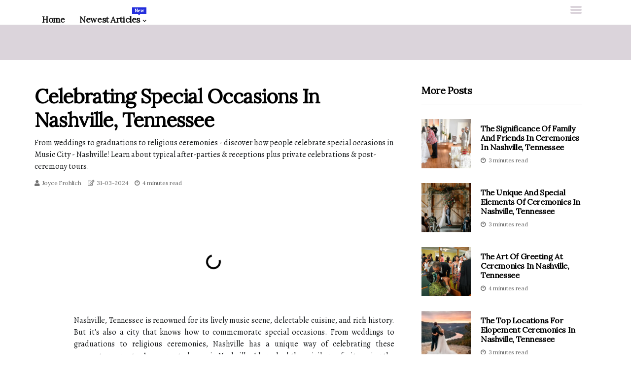

--- FILE ---
content_type: text/html;charset=utf-8
request_url: https://www.nextawardsnashville.com/celebrating-ceremonies-in-nashville-tennessee
body_size: 16898
content:
<!DOCTYPE html><html lang="en-US"><head><meta charset="UTF-8" /><meta http-equiv="X-UA-Compatible" content="IE=edge" /><meta name="viewport" content="width=device-width, initial-scale=1" /><meta name="generator" content="WordPress 5.2.2" /><meta name="robots" content="index,follow,max-snippet:-1, max-image-preview:large, max-video-preview:-1"><title>Celebrating Special Occasions in Nashville, Tennessee</title><meta name="author" content="Joyce Frohlich" /><meta name="description" content="From weddings to graduations to religious ceremonies - discover how people celebrate special occasions in Music City - Nashville! Learn about typical..." /><meta name="keywords" content="nashville tennessee honky-tonk the stage on broadway the stillery ryman auditorium parthenon" /><link rel="canonical" href="https://www.nextawardsnashville.com/celebrating-ceremonies-in-nashville-tennessee" /><meta property="og:locale" content="en_US" /><meta property="og:type" content="website" /><meta property="og:title" content="Celebrating Special Occasions in Nashville, Tennessee" /><meta property="og:description" content="From weddings to graduations to religious ceremonies - discover how people celebrate special occasions in Music City - Nashville! Learn about typical after-parties & receptions plus private celebrations & post-ceremony tours." /><meta property="og:url" content="https://www.nextawardsnashville.com/celebrating-ceremonies-in-nashville-tennessee" /><meta property="og:site_name" content="nextawardsnashville.com"/><meta property="og:image" content="https://www.nextawardsnashville.com/img/7f9d8108ec748f2e243653e17bb4fd87.jpg?13"/><meta name="twitter:card" content="summary_large_image" /><meta name="twitter:description" content="From weddings to graduations to religious ceremonies - discover how people celebrate special occasions in Music City - Nashville! Learn about typical after-parties & receptions plus private celebrations & post-ceremony tours." /><meta name="twitter:title" content="Celebrating Special Occasions in Nashville, Tennessee" /><script type='application/ld+json' class='yoast-schema-graph yoast-schema-graph--main'>{"@context": "https://schema.org","@graph": [{"@type": "WebSite","@id": "https://www.nextawardsnashville.com#website","url": "https://www.nextawardsnashville.com","name": "nextawardsnashville.com","inLanguage": "en","description": "From weddings to graduations to religious ceremonies - discover how people celebrate special occasions in Music City - Nashville! Learn about typical after-parties & receptions plus private celebrations & post-ceremony tours."},{"@type": "ImageObject","@id": "https://www.nextawardsnashville.com/celebrating-ceremonies-in-nashville-tennessee#primaryimage","inLanguage": "en","url": "https://www.nextawardsnashville.com/img/7f9d8108ec748f2e243653e17bb4fd87.jpg?13","width": 1920,"height": 800,"caption": "Celebrating Special Occasions in Nashville, Tennessee"},{"@type": "WebPage","@id": "https://www.nextawardsnashville.com/celebrating-ceremonies-in-nashville-tennessee#webpage","url": "https://www.nextawardsnashville.com/celebrating-ceremonies-in-nashville-tennessee","name": "Celebrating Special Occasions in Nashville, Tennessee","isPartOf": {"@id": "https://www.nextawardsnashville.com#website"},"inLanguage": "en","primaryImageOfPage": {"@id": "https://www.nextawardsnashville.com/celebrating-ceremonies-in-nashville-tennessee#primaryimage"},"datePublished": "2025-09-13T07-57-32.000Z","dateModified": "2025-09-13T07-57-32.000Z","description": "From weddings to graduations to religious ceremonies - discover how people celebrate special occasions in Music City - Nashville! Learn about typical after-parties & receptions plus private celebrations & post-ceremony tours.","potentialAction": [{"@type": "ReadAction","target": ["https://www.nextawardsnashville.com/celebrating-ceremonies-in-nashville-tennessee"]}]}]}</script><link rel="icon" href="https://www.nextawardsnashville.com/img/favicon.png" type="image/x-icon" /><link rel="apple-touch-icon-precomposed" sizes="57x57" href="https://www.nextawardsnashville.com/img/apple-touch-icon-57x57.png" /><link rel="apple-touch-icon-precomposed" sizes="114x114" href="https://www.nextawardsnashville.com/img/apple-touch-icon-114x114.png" /><link rel="apple-touch-icon-precomposed" sizes="72x72" href="https://www.nextawardsnashville.com/img/apple-touch-icon-72x72.png" /><link rel="apple-touch-icon-precomposed" sizes="144x144" href="https://www.nextawardsnashville.com/img/apple-touch-icon-144x144.png" /><link rel="apple-touch-icon-precomposed" sizes="60x60" href="https://www.nextawardsnashville.com/img/apple-touch-icon-60x60.png" /><link rel="apple-touch-icon-precomposed" sizes="120x120" href="https://www.nextawardsnashville.com/img/apple-touch-icon-120x120.png" /><link rel="apple-touch-icon-precomposed" sizes="76x76" href="https://www.nextawardsnashville.com/img/apple-touch-icon-76x76.png" /><link rel="apple-touch-icon-precomposed" sizes="152x152" href="https://www.nextawardsnashville.com/img/apple-touch-icon-152x152.png" /><link rel="icon" type="image/png" href="https://www.nextawardsnashville.com/img/favicon-196x196.png" sizes="196x196" /><link rel="icon" type="image/png" href="https://www.nextawardsnashville.com/img/favicon-96x96.png" sizes="96x96" /><link rel="icon" type="image/png" href="https://www.nextawardsnashville.com/img/favicon-32x32.png" sizes="32x32" /><link rel="icon" type="image/png" href="https://www.nextawardsnashville.com/img/favicon-16x16.png" sizes="16x16" /><link rel="icon" type="image/png" href="https://www.nextawardsnashville.com/img/favicon-128.png" sizes="128x128" /><meta name="application-name" content="&nbsp;"/><meta name="msapplication-TileColor" content="#FFFFFF" /><meta name="msapplication-TileImage" content="mstile-144x144.png" /><meta name="msapplication-square70x70logo" content="mstile-70x70.png" /><meta name="msapplication-square150x150logo" content="mstile-150x150.png" /><meta name="msapplication-wide310x150logo" content="mstile-310x150.png" /><meta name="msapplication-square310x310logo" content="mstile-310x310.png" /><script> WebFontConfig = { google: { families: ['Lora', 'Alegreya'] } }; (function(d) { var wf = d.createElement('script'), s = d.scripts[0]; wf.src = 'https://ajax.googleapis.com/ajax/libs/webfont/1.6.26/webfont.js'; wf.async = true; s.parentNode.insertBefore(wf, s); })(document);</script><style type="text/css">:root{ --main-color:#000000; --font-heading:Lora; --font-body:Alegreya;}.enable_footer_columns_dark { background: #151515; color: #fff; border-top: 1px solid #303030;}</style><link rel="stylesheet" href="https://www.nextawardsnashville.com/css/bootstrap.min.css?ver=3.1.0" type="text/css" media="all" /><link rel="stylesheet" href="https://cdnjs.cloudflare.com/ajax/libs/font-awesome/5.15.4/css/all.min.css" /><link rel="https://api.w.org/" href="https://www.nextawardsnashville.com/wp-json" /><link rel="EditURI" type="application/rsd+xml" title="RSD" href="https://www.nextawardsnashville.com/xmlrpc.php?rsd" /><link rel="wlwmanifest" type="application/wlwmanifest+xml" href="https://www.nextawardsnashville.com/wp-includes/wlwmanifest.xml"/><link rel="shortlink" href="https://www.nextawardsnashville.com"/><style type="text/css">.hxjo_header_magazine_style.two_header_top_style.hxjo_cus_top_share .header_top_bar_wrapper { background: #dbd4db;}h4 {margin-top: 34px;}.home_section3 { background-color: #dbd4db08;}.enable_footer_columns_dark { background: #dbd4db; color: #fff; border-top: 1px solid #dbd4db;}.hxjo_radus_e {border-radius: 0px;}.single_post_title_main { text-align: left; max-width: 81%; font-size: 36px;}ul.jl_s_pagination { display: none;}.cc-window { position: fixed; left: 0; right: 0; bottom: 0; width: 100%; background-color: rgba(0,0,0,0.75); z-index: 999; opacity: 1; transition: all 0.3s ease;}.cc-window .box-cookies { padding: 15px; text-align: center; color: #DBE0DF; font-size: 13px; font-weight: 400; line-height: 30px;}.cc-window .box-cookies { padding: 15px; text-align: center; color: #DBE0DF; font-size: 13px; font-weight: 400; line-height: 30px;}.cc-window .cc-close .cc-reject .cc-custom{ display: inline-block; margin-left: 10px; line-height: normal; padding: 10px 20px; background-color: #dbd4db; color: #fff; font-weight: bold; border-radius: 13px; cursor: pointer; transition: all 0.3s ease-in-out;}.footer_logo_about{font-weight: bold;font-size: 36px;}.post_content.hxjo_content { text-align: justify;}.jm-post-like{cursor:pointer;}a.jm-post-like.loved { background: red; border-radius: 15px;}.single_post_share_icon_post li a i { display: inline-block; padding: 0; color: #fff; text-align: center; text-transform: capitalize; font-size: 18px; font-weight: 500; height: 40px; line-height: 40px; width: 40px; border-radius: 15px;}.single-post-meta-wrapper.hxjo_sfoot i { float: left; display: inline-block; padding: 0; color: #000; text-align: center; margin-right: 0; text-transform: capitalize; font-size: 18px; font-weight: 500; height: 40px; line-height: 40px; width: 40px; border-radius: 15px; border: 1px solid #ebebeb;}.auth .author-info.hxjo_auth_head { background: transparent; padding: 0px 11%; text-align: center; margin-bottom: 0px;}.main_title_col .auth { margin-top: 0px; margin-bottom: 30px; padding: 0px; border: 0px !important;}.auth .author-info.hxjo_auth_head { background: transparent; padding: 0px 11%; text-align: center; margin-bottom: 0px;}.author-info.hxjo_auth_head .author-avatar { display: block; float: right; margin-left: 50px;}.author-info.hxjo_auth_head .avatar { width: 198px !important; border: 7px solid #fff; border-radius: 50%; overflow: hidden; margin-top: -27px;}.author-info.hxjo_auth_head .author-description { float: right; display: block; margin: 0px; width: 55%;}.auth .author_commentcount, .auth .author_postcount { font-size: 12px; color: #fff; line-height: 1.2; background: #dbd4db; margin-right: 5px; padding: 2px 10px; border-radius: 15px;}.grid-sidebar .box { margin-bottom: 0!important; width: 33%; padding: 0; padding-right: 20px; padding-left: 20px; float: left; position: relative;}ol {display: inline-block;list-style-type: none;margin: 0;padding: 0;overflow: hidden;font-size: 12px;padding-left: 0;border-left: 1px solid #dbd4db;}ol li {display: inline;margin-right: 8px;}ol li::before {content: ">";margin-right: 8px;}ol li:first-child::before {content: "";}.jlm_w .jlma { top: 4px;}.jlm_w .jlmb { top: 10px;}.jlm_w .jlmc { top: 16px;}.jlm_w span { display: block; position: absolute; width: 104%; height: 4px; border-radius: 12px; background: #dbd4db; left: 1px;}.bottom_footer_menu_text .hxjo_ft_w { border-top: 1px solid #ffff;}.menu-footer { margin-bottom: 0; padding: 0px; float: right; margin: -5px 35px 0px 0px;}.footer-bottom { color: #fff;}#menu-footer-menu li a { text-decoration: none; color: #fff;}.jellywp_about_us_widget_wrapper .footer_logo_about {margin-bottom: 30px;float: none;display: inline-block;width:100%;}.hxjo_cat_img_w:last-child, .footer-columns .hxjo_cat_img_w:nth-last-child(2) {margin-bottom: 8px;}.jli-moon{font-family: Font Awesome 5 Pro!important;}.jli-moon:before { content: "\f022";}.jli-sun{font-family: Font Awesome 5 Free!important;}.jli-sun:before { content: "\f022";}.hxjo_day_night .jl-night-toggle-icon { width: 44px; background: rgba(0,0,0,.4); border-radius: 46;}.hxjo__cat_img_w .hxjo__cat_img_c { height: 61px; position: relative; border-radius: 24px; margin-top: :13px;}.footer-columns .hxjo__cat_img_w .hxjo__cat_img_c { border: 2px solid #525252; background: #3a3939;}header.header-wraper.hxjo_header_magazine_style.two_header_top_style.header_layout_style3_custom.hxjo_cus_top_share.border_down { background: #dbd4db; height: 122px;}.hxjo__s_pagination { display: none;}.hxjo_cites { margin-top: 40px;}.row { display: -ms-flexbox; display: flex; -ms-flex-wrap: wrap; flex-wrap: wrap; margin-right: -15px; margin-left: -15px; width: 100%;}.hxjo__lead_large { display: block;position: relative;}.hxjo__lead_mobile { display: none;position: relative;}@media only screen and (max-width: 400px) { .author-info.hxjo_auth_head .author-description { float: right; display: block; margin: 0px; width: 100%;}.author-info.hxjo_auth_head .author-avatar { display: block; float: none; margin-left: 0px;}.grid-sidebar .box { margin-bottom: 0!important; width: 100%; padding: 0; padding-right: 20px; padding-left: 20px; float: left; position: relative;}.hxjo__lead_large { display: none;position: relative;}.hxjo__lead_mobile { display: block;position: relative;}}</style><style></style></head><body class="mobile_nav_class jl-has-sidebar"><div class="options_layout_wrapper hxjo_clear_at hxjo_radius hxjo_none_box_styles hxjo_border_radiuss hxjo_en_day_night"><div class="options_layout_container full_layout_enable_front"><header class="header-wraper hxjo_header_magazine_style two_header_top_style header_layout_style3_custom hxjo_cus_top_share border_down"><div class="hxjo_blank_nav"></div><div id="menu_wrapper" class="menu_wrapper hxjo_menu_sticky hxjo_stick"><div class="container"><div class="row"><div class="main_menu col-md-12" style="height: 50px;"><div class="search_header_menu hxjo_nav_mobile"><div class="menu_mobile_icons"><div class="jlm_w"><span class="jlma"></span><span class="jlmb"></span><span class="jlmc"></span></div></div></div><div class="menu-primary-container navigation_wrapper hxjo_cus_share_mnu"><ul id="mainmenu" class="hxjo_main_menu"><li class="menu-item current-menu-item current_page_item"> <a href="https://www.nextawardsnashville.com">Home<span class="border-menu"></span></a></li> <li class="menu-item menu-item-has-children"> <a>Newest Articles<span class="border-menu"></span><span class="hxjo_menu_lb" style="background: #222ddc !important;"><span class="hxjo_lb_ar" style="border-top: 3px solid #222ddc !important;"></span>New</span></a><ul class="sub-menu menu_post_feature hxjo_menu_tls"><li><div id="sprasa_recent_large_widgets-2" class="widget main_post_style"><h3 class="widget-title"><span>Newest Articles</span></h3><div class="hxjo_grid_overlay hxjo_w_menu hxjo_clear_at"><div class="hxjo_grid_overlay_col"><div class="hxjo_grid_verlay_wrap hxjo_radus_e"><div class="hxjo_f_img_bg" style="background-image: url('https://www.nextawardsnashville.com/img/t7fd6cba1aeaf52c07ce22508ec35b115.jpg')"></div><a href="https://www.nextawardsnashville.com/the-top-themes-for-wedding-ceremonies-in-nashville-tennessee" class="hxjo_f_img_link"></a><div class="hxjo_f_postbox"><h3 class="hxjo_f_title"><a href="https://www.nextawardsnashville.com/the-top-themes-for-wedding-ceremonies-in-nashville-tennessee">The Top Themes for Wedding Ceremonies in Nashville, Tennessee</a></h3><span class="hxjo_post_meta"><span class="post-date"><i class="far fa-edit"></i>09-08-2025</span><span class="post-read-time"><i class="fab fa-cloudscale"></i>5 minutes read</span></span></div></div></div><div class="hxjo_grid_overlay_col"><div class="hxjo_grid_verlay_wrap hxjo_radus_e"><div class="hxjo_f_img_bg" style="background-image: url('https://www.nextawardsnashville.com/img/t5696785577765a7f425e994a512e695c.jpg')"></div><a href="https://www.nextawardsnashville.com/the-top-venues-for-indoor-ceremonies-in-nashville-tennessee" class="hxjo_f_img_link"></a><div class="hxjo_f_postbox"><h3 class="hxjo_f_title"><a href="https://www.nextawardsnashville.com/the-top-venues-for-indoor-ceremonies-in-nashville-tennessee">The Best Venues for Indoor Ceremonies in Nashville, Tennessee</a></h3><span class="hxjo_post_meta"><span class="post-date"><i class="far fa-edit"></i>09-08-2025</span><span class="post-read-time"><i class="fab fa-cloudscale"></i>3 minutes read</span></span></div></div></div><div class="hxjo_grid_overlay_col"><div class="hxjo_grid_verlay_wrap hxjo_radus_e"><div class="hxjo_f_img_bg" style="background-image: url('https://www.nextawardsnashville.com/img/t316c953b317355fb19766c51acb610e1.jpg')"></div><a href="https://www.nextawardsnashville.com/engaging-the-community-ways-to-incorporate-nashville-s-culture-into-ceremonies" class="hxjo_f_img_link"></a><div class="hxjo_f_postbox"><h3 class="hxjo_f_title"><a href="https://www.nextawardsnashville.com/engaging-the-community-ways-to-incorporate-nashville-s-culture-into-ceremonies">Incorporating Nashville's Culture into Special Occasions</a></h3><span class="hxjo_post_meta"><span class="post-date"><i class="far fa-edit"></i>09-08-2025</span><span class="post-read-time"><i class="fab fa-cloudscale"></i>3 minutes read</span></span></div></div></div><div class="hxjo_grid_overlay_col"><div class="hxjo_grid_verlay_wrap hxjo_radus_e"><div class="hxjo_f_img_bg" style="background-image: url('https://www.nextawardsnashville.com/img/ta25ffa0707760ceaa7ac3d0d40bef4a1.jpg')"></div><a href="https://www.nextawardsnashville.com/the-ultimate-guide-to-dressing-for-ceremonies-in-nashville-tennessee" class="hxjo_f_img_link"></a><div class="hxjo_f_postbox"><h3 class="hxjo_f_title"><a href="https://www.nextawardsnashville.com/the-ultimate-guide-to-dressing-for-ceremonies-in-nashville-tennessee">The Ultimate Guide to Dressing for Ceremonies in Nashville, Tennessee</a></h3><span class="hxjo_post_meta"><span class="post-date"><i class="far fa-edit"></i>09-08-2025</span><span class="post-read-time"><i class="fab fa-cloudscale"></i>3 minutes read</span></span></div></div></div></div></div></li></ul></li></ul></div></div></div></div></div></div></header><div class="mobile_menu_overlay"></div><section id="content_main" class="clearfix hxjo_spost"><div class="container"><div class="row main_content"><div class="col-md-8 loop-large-post" id="content"><div class="widget_container content_page"><div class="post type-post status-publish format-gallery has-post-thumbnail hentry category-business tag-inspiration tag-morning tag-tip tag-tutorial post_format-post-format-gallery"><div class="single_section_content box blog_large_post_style"><div class="hxjo_single_style2"><div class="single_post_entry_content single_bellow_left_align hxjo_top_single_title hxjo_top_title_feature"><h1 class="single_post_title_main">Celebrating Special Occasions in Nashville, Tennessee</h1><p class="post_subtitle_text">From weddings to graduations to religious ceremonies - discover how people celebrate special occasions in Music City - Nashville! Learn about typical after-parties & receptions plus private celebrations & post-ceremony tours.</p> <span class="hxjo_post_meta"><span class="hxjo_author_img_w"><i class="fas fa-user"></i><a href="https://www.nextawardsnashville.com/joyce-frohlich" title="Posts by Joyce Frohlich" rel="author">Joyce Frohlich</a></span><span class="post-date"><i class="far fa-edit"></i>31-03-2024</span><span class="post-read-time"><i class="fab fa-cloudscale"></i>4 minutes read</span></span></div><div class="hxjo_slide_wrap_s hxjo_clear_at"><div class="hxjo_ar_top hxjo_clear_at"><div class="jl-w-slider hxjo_full_feature_w"><div class="jl-eb-slider jelly_loading_pro" data-arrows="true" data-play="true" data-effect="false" data-speed="500" data-autospeed="7000" data-loop="true" data-dots="true" data-swipe="true" data-items="1" data-xs-items="1" data-sm-items="1" data-md-items="1" data-lg-items="1" data-xl-items="1"><div class="slide"><div class="slide-inner hxjo_radus_e"><img src="https://www.nextawardsnashville.com/img/7f9d8108ec748f2e243653e17bb4fd87.jpg?13" alt="Celebrating Special Occasions in Nashville, Tennessee"><div class="background_over_image"></div></div></div></div></div></div></div></div><div class="post_content_w"><div class="post_content hxjo_content"><p>Nashville, Tennessee is renowned for its lively music scene, delectable cuisine, and rich history. But it's also a city that knows how to commemorate special occasions. From weddings to graduations to religious ceremonies, Nashville has a unique way of celebrating these momentous events. As an event planner in Nashville, I have had the privilege of witnessing the various ways people celebrate after a ceremony in this city. </p><p>In this article, I will share with you the typical ways people celebrate after a ceremony in Nashville, Tennessee.</p><h2>The After-Party</h2>One of the most popular ways people celebrate after a ceremony in Nashville is by throwing an after-party. This is usually a more casual and relaxed event where guests can let loose and have fun. After all the formalities of the ceremony, an after-party is a great way to unwind and continue the celebration. After-parties can take place at various venues such as bars, restaurants, or even someone's home. In Nashville, there are plenty of options for after-party venues, each with its own unique charm. <p></p><p>Some popular spots include The Stage on Broadway, a <b>honky-tonk</b> bar with live music and a rooftop patio, and The Stillery, a restaurant known for its delicious pizza and craft cocktails. At an after-party in Nashville, you can expect to find plenty of food and drinks. From Southern comfort food to gourmet cuisine, there's something for everyone. And let's not forget about the drinks – Nashville is famous for its whiskey and craft beer scene. So raise your glass and cheers to the newlyweds or graduates!</p><h2>The Reception</h2>For weddings and other formal ceremonies, the reception is an essential part of the celebration. <p></p><p>It's where guests can enjoy a delicious meal, dance the night away, and make memories with their loved ones. In Nashville, receptions are often held at event spaces, hotels, or even historic mansions. One of the unique things about receptions in Nashville is the incorporation of live music. As the Music City, it's no surprise that live music is a significant part of any celebration in Nashville. From a live band to a DJ, music is sure to get everyone on their feet and dancing. </p><p>And if you're lucky, you might even catch a surprise performance from a famous musician – it's happened before!Another highlight of receptions in Nashville is the food. With a mix of Southern cuisine and international flavors, there's something for every palate. And let's not forget about the famous Nashville hot chicken – a must-try for anyone visiting the city.</p><h2>The Post-Ceremony Tour</h2>Nashville is a city full of history and culture, and many people choose to celebrate after a ceremony by taking a tour of the city. This could be a guided tour on a bus or walking tour through the city's various neighborhoods. <p></p><p>Some popular tours include the Music City Trolley Hop and the Nashville Food Tour. During these tours, guests can learn more about Nashville's rich history and visit iconic landmarks such as the Country Music Hall of Fame and Museum, Ryman Auditorium, and the Parthenon. It's a great way to continue the celebration while also getting to know more about this vibrant city.</p><h2>The Private Celebration</h2>For some people, celebrating after a ceremony means having a more intimate gathering with close friends and family. This could be a dinner at a fancy restaurant or a backyard barbecue at someone's home. In Nashville, there are plenty of options for private celebrations. One popular choice is renting out a private room at a restaurant. <p></p><p>This allows for a more intimate setting while still enjoying delicious food and drinks. Another option is to have a backyard barbecue or picnic at one of Nashville's beautiful parks. With its mild climate, Nashville is the perfect place for an outdoor celebration.</p><h2>The Day After</h2>In Nashville, the celebration doesn't have to end after one day. Many people choose to continue the festivities the day after the ceremony. <p></p><p>This could be a brunch with friends and family or a day out exploring the city. One popular activity for the day after is visiting one of Nashville's many breweries or distilleries. Guests can take a tour, sample some of the city's best drinks, and enjoy some live music. It's a great way to relax and continue celebrating after a busy day.</p><h2>In Conclusion</h2>Nashville, Tennessee is an amazing city that knows how to celebrate special occasions in style. From after-parties to receptions to private celebrations, there are plenty of ways to commemorate momentous events in this vibrant city. <p></p><p>Whether you're local or just visiting, experiencing one of these celebrations in Nashville is sure to be an unforgettable experience.</p><blockquote><p>We warmly thank Safe Storage Club for their steadfast support of our blog. Their contribution significantly enhances our ability to share insightful content. For anyone looking for <a href="https://rose-self-storage.s3.amazonaws.com/index.html" target="_blank" rel="noopener">storage units</a> in Clarksville, TN, Safe Storage Club offers a range of secure and convenient self-storage solutions.</p><br /><p>With a dedication to customer service and satisfaction, they ensure a top-tier storage experience. We encourage you to <a href="http://www.pearltrees.com/roseselfstorage" target="_blank" rel="noopener">click here</a> to learn more about their facilities and how they can meet your storage needs. Contact Safe Storage Club today for your storage solutions.</p><p>&nbsp;</p><p>Safe Storage Club</p><p>2110 Golf Club Ln</p><p>Clarksville, TN 37040</p><p>(931) 263 - 1073</p><p>&nbsp;</p><p><iframe style="border: 0;" src="https://www.google.com/maps/embed?pb=!1m14!1m8!1m3!1d6413.422309815555!2d-87.313924!3d36.512834!3m2!1i1024!2i768!4f13.1!3m3!1m2!1s0x296c88cd0b9a21b1%3A0x48c91826dd2b1d10!2sSafe%20Storage%20Club!5e0!3m2!1sen!2sph!4v1711878712567!5m2!1sen!2sph" width="100%" height="350" allowfullscreen="allowfullscreen"></iframe></p></blockquote></div></div><div class="clearfix"></div><div class="single_tag_share"><div class="tag-cat"><ul class="single_post_tag_layout"></ul></div></div><div class="postnav_w"><div class="postnav_left"><div class="single_post_arrow_content"><a href="https://www.nextawardsnashville.com/transportation-for-wedding-ceremonies-in-nashville-tennessee" id="prepost"> <span class="hxjo_cpost_nav"> <span class="hxjo_post_nav_link"><i class="jli-left-arrow"></i>Next post</span><span class="hxjo_cpost_title">Transportation for Your Special Day in Nashville, Tennessee</span></span></a></div></div></div><div class="auth"><div class="author-info hxjo_info_auth"><div class="author-avatar"><img src="https://www.nextawardsnashville.com/Jusa3.jpg?13" width="165" height="165" alt="Joyce Frohlich" class="avatar avatar-165 wp-user-avatar wp-user-avatar-165 alignnone photo"></div><div class="author-description"><h5><a href="https://www.nextawardsnashville.com/joyce-frohlich">Joyce Frohlich</a></h5><ul class="hxjo_auth_link clearfix"><li><a href="#" target="_blank"><i class="jli-link"></i></a></li><li><a href="#" target="_blank"><i class="jli-linkedin"></i></a></li><li><a href="#" target="_blank"><i class="jli-rss"></i></a></li></ul><p>Proud twitteraholic. Professional internet guru. Total coffeeaholic. Wannabe food advocate. Extreme coffee buff. </p></div></div></div></div></div><div class="brack_space"></div></div></div><div class="col-md-4" id="sidebar"><div class="hxjo_sidebar_w"><div id="sprasa_recent_post_text_widget-9" class="widget sidewidget post_list_widget"><div class="widget_hxjo_wrapper"><div class="ettitle"><div class="widget-title"><h2 class="hxjo_title_c">More Posts</h2></div></div><div class="bt_post_widget"><div class="hxjo_m_right hxjo_sm_list hxjo_ml hxjo_clear_at"><div class="hxjo_m_right_w"><div class="hxjo_m_right_img hxjo_radus_e"><a href="https://www.nextawardsnashville.com/the-significance-of-family-and-friends-in-ceremonies-in-nashville-tennessee"><img width="120" height="120" src="https://www.nextawardsnashville.com/img/me6e2146445f63e99b6df0764c3e7d5d1.jpg?13" class="attachment-sprasa_small_feature size-sprasa_small_feature wp-post-image" alt="The Significance of Family and Friends in Ceremonies in Nashville, Tennessee" loading="lazy" onerror="imgError(this)"></a></div><div class="hxjo_m_right_content"><h2 class="entry-title"> <a href="https://www.nextawardsnashville.com/the-significance-of-family-and-friends-in-ceremonies-in-nashville-tennessee" tabindex="-1">The Significance of Family and Friends in Ceremonies in Nashville, Tennessee</a></h2><span class="hxjo_post_meta"><span class="post-read-time"><i class="fab fa-cloudscale"></i>3 minutes read</span></span></div></div></div><div class="hxjo_m_right hxjo_sm_list hxjo_ml hxjo_clear_at"><div class="hxjo_m_right_w"><div class="hxjo_m_right_img hxjo_radus_e"><a href="https://www.nextawardsnashville.com/the-unique-elements-of-ceremonies-in-nashville-tennessee"><img width="120" height="120" src="https://www.nextawardsnashville.com/img/m7429eecb588420b7167715dc72d1f029.jpg?13" class="attachment-sprasa_small_feature size-sprasa_small_feature wp-post-image" alt="The Unique and Special Elements of Ceremonies in Nashville, Tennessee" loading="lazy" onerror="imgError(this)"></a></div><div class="hxjo_m_right_content"><h2 class="entry-title"> <a href="https://www.nextawardsnashville.com/the-unique-elements-of-ceremonies-in-nashville-tennessee" tabindex="-1">The Unique and Special Elements of Ceremonies in Nashville, Tennessee</a></h2><span class="hxjo_post_meta"><span class="post-read-time"><i class="fab fa-cloudscale"></i>3 minutes read</span></span></div></div></div><div class="hxjo_m_right hxjo_sm_list hxjo_ml hxjo_clear_at"><div class="hxjo_m_right_w"><div class="hxjo_m_right_img hxjo_radus_e"><a href="https://www.nextawardsnashville.com/the-art-of-greeting-at-ceremonies-in-nashville-tennessee"><img width="120" height="120" src="https://www.nextawardsnashville.com/img/m402f1bc1be966af9ffe6f82dc419cac9.jpg?13" class="attachment-sprasa_small_feature size-sprasa_small_feature wp-post-image" alt="The Art of Greeting at Ceremonies in Nashville, Tennessee" loading="lazy" onerror="imgError(this)"></a></div><div class="hxjo_m_right_content"><h2 class="entry-title"> <a href="https://www.nextawardsnashville.com/the-art-of-greeting-at-ceremonies-in-nashville-tennessee" tabindex="-1">The Art of Greeting at Ceremonies in Nashville, Tennessee</a></h2><span class="hxjo_post_meta"><span class="post-read-time"><i class="fab fa-cloudscale"></i>4 minutes read</span></span></div></div></div><div class="hxjo_m_right hxjo_sm_list hxjo_ml hxjo_clear_at"><div class="hxjo_m_right_w"><div class="hxjo_m_right_img hxjo_radus_e"><a href="https://www.nextawardsnashville.com/the-top-locations-for-elopement-ceremonies-in-nashville-tennessee"><img width="120" height="120" src="https://www.nextawardsnashville.com/img/m2f52d1b572bb631f31003321881bb941.jpg?13" class="attachment-sprasa_small_feature size-sprasa_small_feature wp-post-image" alt="The Top Locations for Elopement Ceremonies in Nashville, Tennessee" loading="lazy" onerror="imgError(this)"></a></div><div class="hxjo_m_right_content"><h2 class="entry-title"> <a href="https://www.nextawardsnashville.com/the-top-locations-for-elopement-ceremonies-in-nashville-tennessee" tabindex="-1">The Top Locations for Elopement Ceremonies in Nashville, Tennessee</a></h2><span class="hxjo_post_meta"><span class="post-read-time"><i class="fab fa-cloudscale"></i>3 minutes read</span></span></div></div></div></div></div></div></div></div></div></div></section><div id="content_nav" class="hxjo_mobile_nav_wrapper"><div id="nav" class="hxjo_mobile_nav_inner"><div class="menu_mobile_icons mobile_close_icons closed_menu"> <span class="hxjo_close_wapper"><span class="hxjo_close_1"></span><span class="hxjo_close_2"></span></span></div><ul id="mobile_menu_slide" class="menu_moble_slide"><li class="menu-item current-menu-item current_page_item"> <a href="https://www.nextawardsnashville.com">Home<span class="border-menu"></span></a></li><li class="menu-item menu-item-has-children"> <a href="#">Newest Articles<span class="border-menu"></span><span class="arrow_down"><i class="jli-down-chevron" aria-hidden="true"></i></span></a><ul class="sub-menu"><li class="menu-item current-menu-item current_page_item"> <a class="bd_left" href="https://www.nextawardsnashville.com/budgeting-for-ceremonies-in-nashville-tennessee">Budgeting for Ceremonies in Nashville, Tennessee: A Guide for Event Planners<span class="border-menu"></span></a></li><li class="menu-item current-menu-item current_page_item"> <a class="bd_left" href="https://www.nextawardsnashville.com/the-rich-history-of-ceremonies-in-nashville-tennessee">The Rich History of Ceremonies in Nashville, Tennessee<span class="border-menu"></span></a></li><li class="menu-item current-menu-item current_page_item"> <a class="bd_left" href="https://www.nextawardsnashville.com/exploring-the-rich-customs-and-rituals-of-ceremonies-in-nashville-tennessee">Exploring the Rich Customs and Rituals of Ceremonies in Nashville, Tennessee<span class="border-menu"></span></a></li><li class="menu-item current-menu-item current_page_item"> <a class="bd_left" href="https://www.nextawardsnashville.com/engaging-the-community-ways-to-incorporate-nashville-s-culture-into-ceremonies">Incorporating Nashville's Culture into Special Occasions<span class="border-menu"></span></a></li><li class="menu-item current-menu-item current_page_item"> <a class="bd_left" href="https://www.nextawardsnashville.com/the-top-locations-for-elopement-ceremonies-in-nashville-tennessee">The Top Locations for Elopement Ceremonies in Nashville, Tennessee<span class="border-menu"></span></a></li><li class="menu-item current-menu-item current_page_item"> <a class="bd_left" href="https://www.nextawardsnashville.com/the-ins-and-outs-of-seating-arrangements-at-ceremonies-in-nashville-tennessee">The Ins and Outs of Seating Arrangements at Ceremonies in Nashville, Tennessee<span class="border-menu"></span></a></li><li class="menu-item current-menu-item current_page_item"> <a class="bd_left" href="https://www.nextawardsnashville.com/the-top-themes-for-wedding-ceremonies-in-nashville-tennessee">The Top Themes for Wedding Ceremonies in Nashville, Tennessee<span class="border-menu"></span></a></li><li class="menu-item current-menu-item current_page_item"> <a class="bd_left" href="https://www.nextawardsnashville.com/navigating-outdoor-ceremonies-in-nashville-tennessee">Navigating Outdoor Ceremonies in Nashville, Tennessee<span class="border-menu"></span></a></li><li class="menu-item current-menu-item current_page_item"> <a class="bd_left" href="https://www.nextawardsnashville.com/the-art-of-inviting-guests-to-ceremonies-in-nashville-tennessee">The Art of Inviting Guests to Ceremonies in Nashville, Tennessee<span class="border-menu"></span></a></li><li class="menu-item current-menu-item current_page_item"> <a class="bd_left" href="https://www.nextawardsnashville.com/the-top-venues-for-ceremonies-in-nashville-tennessee">The Best Venues for Ceremonies in Nashville, Tennessee<span class="border-menu"></span></a></li><li class="menu-item current-menu-item current_page_item"> <a class="bd_left" href="https://www.nextawardsnashville.com/the-tradition-of-gift-giving-at-ceremonies-in-nashville-tennessee">Gift Giving at Ceremonies in Nashville, Tennessee: A Guide for Event Planners<span class="border-menu"></span></a></li><li class="menu-item current-menu-item current_page_item"> <a class="bd_left" href="https://www.nextawardsnashville.com/the-top-outdoor-ceremony-locations-in-nashville-tennessee">The Best Outdoor Ceremony Locations in Nashville, Tennessee<span class="border-menu"></span></a></li><li class="menu-item current-menu-item current_page_item"> <a class="bd_left" href="https://www.nextawardsnashville.com/incorporating-local-culture-into-ceremonies-in-nashville-tennessee">Incorporating Local Culture into Ceremonies in Nashville, Tennessee<span class="border-menu"></span></a></li><li class="menu-item current-menu-item current_page_item"> <a class="bd_left" href="https://www.nextawardsnashville.com/the-art-of-greeting-at-ceremonies-in-nashville-tennessee">The Art of Greeting at Ceremonies in Nashville, Tennessee<span class="border-menu"></span></a></li><li class="menu-item current-menu-item current_page_item"> <a class="bd_left" href="https://www.nextawardsnashville.com/incorporating-technology-into-ceremonies-in-nashville-tennessee">Incorporating Technology into Ceremonies in Nashville, Tennessee<span class="border-menu"></span></a></li><li class="menu-item current-menu-item current_page_item"> <a class="bd_left" href="https://www.nextawardsnashville.com/navigating-transportation-for-guests-attending-ceremonies-in-nashville-tennessee">Navigating Transportation for Guests Attending Ceremonies in Nashville, Tennessee<span class="border-menu"></span></a></li><li class="menu-item current-menu-item current_page_item"> <a class="bd_left" href="https://www.nextawardsnashville.com/exploring-the-fascinating-traditions-and-superstitions-of-ceremonies-in-nashville-tennessee">Exploring the Fascinating Traditions and Superstitions of Ceremonies in Nashville, Tennessee<span class="border-menu"></span></a></li><li class="menu-item current-menu-item current_page_item"> <a class="bd_left" href="https://www.nextawardsnashville.com/capturing-the-magic-photography-and-videography-at-ceremonies-in-nashville-tennessee">Capturing the Magic of Ceremonies in Nashville, Tennessee<span class="border-menu"></span></a></li><li class="menu-item current-menu-item current_page_item"> <a class="bd_left" href="https://www.nextawardsnashville.com/the-art-of-expressing-gratitude-at-ceremonies-in-nashville-tennessee">The Power of Gratitude at Ceremonies in Nashville, Tennessee<span class="border-menu"></span></a></li><li class="menu-item current-menu-item current_page_item"> <a class="bd_left" href="https://www.nextawardsnashville.com/the-top-venues-for-indoor-ceremonies-in-nashville-tennessee">The Best Venues for Indoor Ceremonies in Nashville, Tennessee<span class="border-menu"></span></a></li><li class="menu-item current-menu-item current_page_item"> <a class="bd_left" href="https://www.nextawardsnashville.com/celebrating-ceremonies-in-nashville-tennessee">Celebrating Special Occasions in Nashville, Tennessee<span class="border-menu"></span></a></li><li class="menu-item current-menu-item current_page_item"> <a class="bd_left" href="https://www.nextawardsnashville.com/personalizing-ceremonies-in-nashville-tennessee">Personalizing Your Ceremony in Nashville, Tennessee<span class="border-menu"></span></a></li><li class="menu-item current-menu-item current_page_item"> <a class="bd_left" href="https://www.nextawardsnashville.com/the-ultimate-guide-to-accommodating-out-of-town-guests-for-ceremonies-in-nashville-tennessee">The Ultimate Guide to Accommodating Out-of-Town Guests for Ceremonies in Nashville, Tennessee<span class="border-menu"></span></a></li><li class="menu-item current-menu-item current_page_item"> <a class="bd_left" href="https://www.nextawardsnashville.com/exploring-the-diverse-and-vibrant-ceremonies-in-nashville-tennessee">Exploring the Rich and Diverse Ceremonies of Nashville, Tennessee<span class="border-menu"></span></a></li><li class="menu-item current-menu-item current_page_item"> <a class="bd_left" href="https://www.nextawardsnashville.com/incorporating-nature-into-ceremonies-in-nashville-tennessee">Incorporating Nature into Ceremonies in Nashville, Tennessee<span class="border-menu"></span></a></li><li class="menu-item current-menu-item current_page_item"> <a class="bd_left" href="https://www.nextawardsnashville.com/the-unique-elements-of-ceremonies-in-nashville-tennessee">The Unique and Special Elements of Ceremonies in Nashville, Tennessee<span class="border-menu"></span></a></li><li class="menu-item current-menu-item current_page_item"> <a class="bd_left" href="https://www.nextawardsnashville.com/the-significance-of-family-and-friends-in-ceremonies-in-nashville-tennessee">The Significance of Family and Friends in Ceremonies in Nashville, Tennessee<span class="border-menu"></span></a></li><li class="menu-item current-menu-item current_page_item"> <a class="bd_left" href="https://www.nextawardsnashville.com/the-top-locations-for-destination-ceremonies-in-nashville-tennessee">The Best Locations for Destination Ceremonies in Nashville, Tennessee<span class="border-menu"></span></a></li><li class="menu-item current-menu-item current_page_item"> <a class="bd_left" href="https://www.nextawardsnashville.com/ceremonial-cuisine-exploring-the-popular-foods-and-dishes-served-at-ceremonies-in-nashville-tennessee">Ceremonial Cuisine: Exploring the Popular Foods and Dishes Served at Ceremonies in Nashville, Tennessee<span class="border-menu"></span></a></li><li class="menu-item current-menu-item current_page_item"> <a class="bd_left" href="https://www.nextawardsnashville.com/navigating-the-challenges-of-planning-ceremonies-in-nashville-tennessee">Navigating the Challenges of Planning Ceremonies in Nashville, Tennessee<span class="border-menu"></span></a></li><li class="menu-item current-menu-item current_page_item"> <a class="bd_left" href="https://www.nextawardsnashville.com/the-role-of-children-in-ceremonies-in-nashville-tennessee">The Role of Children in Ceremonies in Nashville, Tennessee<span class="border-menu"></span></a></li><li class="menu-item current-menu-item current_page_item"> <a class="bd_left" href="https://www.nextawardsnashville.com/the-melodic-sounds-of-ceremonies-in-nashville-tennessee">The Melodic Sounds of Ceremonies in Nashville, Tennessee<span class="border-menu"></span></a></li><li class="menu-item current-menu-item current_page_item"> <a class="bd_left" href="https://www.nextawardsnashville.com/the-ultimate-guide-to-dressing-for-ceremonies-in-nashville-tennessee">The Ultimate Guide to Dressing for Ceremonies in Nashville, Tennessee<span class="border-menu"></span></a></li><li class="menu-item current-menu-item current_page_item"> <a class="bd_left" href="https://www.nextawardsnashville.com/transportation-for-wedding-ceremonies-in-nashville-tennessee">Transportation for Your Special Day in Nashville, Tennessee<span class="border-menu"></span></a></li><li class="menu-item current-menu-item current_page_item"> <a class="bd_left" href="https://www.nextawardsnashville.com/celebrating-ceremonies-in-nashville-tennessee">Celebrating Special Occasions in Nashville, Tennessee<span class="border-menu"></span></a></li></ul></li></ul><div id="sprasa_recent_post_text_widget-11" class="widget post_list_widget"><div class="widget_hxjo_wrapper"><div class="ettitle"><div class="widget-title"><h2 class="hxjo_title_c">New Posts</h2></div></div><div class="bt_post_widget"><div class="hxjo_m_right hxjo_sm_list hxjo_ml hxjo_clear_at"><div class="hxjo_m_right_w"><div class="hxjo_m_right_img hxjo_radus_e"><a href="https://www.nextawardsnashville.com/the-tradition-of-gift-giving-at-ceremonies-in-nashville-tennessee"><img width="120" height="120" src="https://www.nextawardsnashville.com/img/ma2264ce99483cac50ca81710e0a483a3.jpg?13" class="attachment-sprasa_small_feature size-sprasa_small_feature wp-post-image" alt="Gift Giving at Ceremonies in Nashville, Tennessee: A Guide for Event Planners" loading="lazy" onerror="imgError(this)"></a></div><div class="hxjo_m_right_content"><h2 class="entry-title"><a href="https://www.nextawardsnashville.com/the-tradition-of-gift-giving-at-ceremonies-in-nashville-tennessee" tabindex="-1">Gift Giving at Ceremonies in Nashville, Tennessee: A Guide for Event Planners</a></h2><span class="hxjo_post_meta"> <span class="post-date"><i class="far fa-edit"></i>09-08-2025</span></span></div></div></div><div class="hxjo_m_right hxjo_sm_list hxjo_ml hxjo_clear_at"><div class="hxjo_m_right_w"><div class="hxjo_m_right_img hxjo_radus_e"><a href="https://www.nextawardsnashville.com/incorporating-local-culture-into-ceremonies-in-nashville-tennessee"><img width="120" height="120" src="https://www.nextawardsnashville.com/img/m73f3cee1986b06e418b9e2f6a5dc7fb2.jpg?13" class="attachment-sprasa_small_feature size-sprasa_small_feature wp-post-image" alt="Incorporating Local Culture into Ceremonies in Nashville, Tennessee" loading="lazy" onerror="imgError(this)"></a></div><div class="hxjo_m_right_content"><h2 class="entry-title"><a href="https://www.nextawardsnashville.com/incorporating-local-culture-into-ceremonies-in-nashville-tennessee" tabindex="-1">Incorporating Local Culture into Ceremonies in Nashville, Tennessee</a></h2><span class="hxjo_post_meta"> <span class="post-date"><i class="far fa-edit"></i>09-08-2025</span></span></div></div></div><div class="hxjo_m_right hxjo_sm_list hxjo_ml hxjo_clear_at"><div class="hxjo_m_right_w"><div class="hxjo_m_right_img hxjo_radus_e"><a href="https://www.nextawardsnashville.com/the-ultimate-guide-to-accommodating-out-of-town-guests-for-ceremonies-in-nashville-tennessee"><img width="120" height="120" src="https://www.nextawardsnashville.com/img/m5aff54de346b71c5441a1ed90c38c201.jpg?13" class="attachment-sprasa_small_feature size-sprasa_small_feature wp-post-image" alt="The Ultimate Guide to Accommodating Out-of-Town Guests for Ceremonies in Nashville, Tennessee" loading="lazy" onerror="imgError(this)"></a></div><div class="hxjo_m_right_content"><h2 class="entry-title"><a href="https://www.nextawardsnashville.com/the-ultimate-guide-to-accommodating-out-of-town-guests-for-ceremonies-in-nashville-tennessee" tabindex="-1">The Ultimate Guide to Accommodating Out-of-Town Guests for Ceremonies in Nashville, Tennessee</a></h2><span class="hxjo_post_meta"> <span class="post-date"><i class="far fa-edit"></i>09-08-2025</span></span></div></div></div></div></div></div><div id="sprasa_about_us_widget-3" class="widget jellywp_about_us_widget"><div class="widget_hxjo_wrapper about_widget_content"><div class="jellywp_about_us_widget_wrapper"><div class="social_icons_widget"><ul class="social-icons-list-widget icons_about_widget_display"><li> <a class="facebook" rel="nofollow noopener" href="https://www.facebook.com/sharer.php?u=https://www.nextawardsnashville.com/post" target="_blank"><i class="jli-facebook"></i></a></li><li> <a class="twitter" rel="nofollow noopener" href="https://twitter.com/share?url=https://www.nextawardsnashville.com/post&amp;text=https://www.nextawardsnashville.com/post&amp;hashtags=nextawardsnashville.com" target="_blank"><i class="jli-twitter"></i></a></li><li> <a class="linkedin" rel="nofollow noopener" href="http://www.linkedin.com/shareArticle?mini=true&amp;url=https://www.nextawardsnashville.com/post" target="_blank"><i class="jli-linkedin"></i></a></li></ul></div></div></div></div></div></div><footer id="footer-container" class="hxjo_footer_act enable_footer_columns_dark"><div class="footer-columns"><div class="container"><div class="row"><div class="col-md-4 foterwidget"><div id="sprasa_recent_post_text_widget-8" class="widget post_list_widget"><div class="widget_hxjo_wrapper"><div class="ettitle"><div class="widget-title"><h2 class="hxjo_title_c">More Posts</h2></div></div><div class="bt_post_widget"><div class="hxjo_m_right hxjo_sm_list hxjo_ml hxjo_clear_at"><div class="hxjo_m_right_w"><div class="hxjo_m_right_img hxjo_radus_e"><a href="https://www.nextawardsnashville.com/incorporating-technology-into-ceremonies-in-nashville-tennessee"><img width="120" height="120" src="https://www.nextawardsnashville.com/img/m89daa440a34f2dcdfde8e90546e12195.jpg?13" class="attachment-sprasa_small_feature size-sprasa_small_feature wp-post-image" alt="Incorporating Technology into Ceremonies in Nashville, Tennessee" loading="lazy" onerror="imgError(this)" /></a></div><div class="hxjo_m_right_content"><h2 class="entry-title"><a href="https://www.nextawardsnashville.com/incorporating-technology-into-ceremonies-in-nashville-tennessee" tabindex="-1">Incorporating Technology into Ceremonies in Nashville, Tennessee</a></h2><span class="hxjo_post_meta"> <span class="post-read-time"><i class="fab fa-cloudscale"></i>3 minutes read</span></span></div></div></div><div class="hxjo_m_right hxjo_sm_list hxjo_ml hxjo_clear_at"><div class="hxjo_m_right_w"><div class="hxjo_m_right_img hxjo_radus_e"><a href="https://www.nextawardsnashville.com/the-rich-history-of-ceremonies-in-nashville-tennessee"><img width="120" height="120" src="https://www.nextawardsnashville.com/img/m29ed7a3f14454e3cf3abdfa67e08280e.jpg?13" class="attachment-sprasa_small_feature size-sprasa_small_feature wp-post-image" alt="The Rich History of Ceremonies in Nashville, Tennessee" loading="lazy" onerror="imgError(this)" /></a></div><div class="hxjo_m_right_content"><h2 class="entry-title"><a href="https://www.nextawardsnashville.com/the-rich-history-of-ceremonies-in-nashville-tennessee" tabindex="-1">The Rich History of Ceremonies in Nashville, Tennessee</a></h2><span class="hxjo_post_meta"> <span class="post-read-time"><i class="fab fa-cloudscale"></i>3 minutes read</span></span></div></div></div></div></div></div></div><div class="col-md-4"><div id="sprasa_about_us_widget-2" class="widget jellywp_about_us_widget"><div class="widget_hxjo_wrapper about_widget_content"><div class="jellywp_about_us_widget_wrapper"><div class="footer_logo_about" style="">TOP CEREMONIES IN NASHVILLE, TENNESSEE</div><div>Top Ceremonies in Nashville, Tennessee highlights the city’s most memorable weddings, graduations, and cultural celebrations that bring people together.</div><div class="social_icons_widget"><ul class="social-icons-list-widget icons_about_widget_display"></ul></div></div></div></div><div id="sprasa_about_us_widget-4" class="widget jellywp_about_us_widget"><div class="widget_hxjo_wrapper about_widget_content"><div class="jellywp_about_us_widget_wrapper"><div class="social_icons_widget"><ul class="social-icons-list-widget icons_about_widget_display"></ul></div></div></div></div></div></div></div></div><div class="footer-bottom enable_footer_copyright_dark"><div class="container"><div class="row bottom_footer_menu_text"><div class="col-md-12"><div class="hxjo_ft_w">© Copyright <span id="year"></span> nextawardsnashville.com. All rights reserved.<ul id="menu-footer-menu" class="menu-footer"><li class="menu-item menu-item-6"> <a rel="nofollow" href="https://www.nextawardsnashville.com/joyce-frohlich">About us TOP CEREMONIES IN NASHVILLE, TENNESSEE</a></li><li class="menu-item menu-item-7"> <a rel="nofollow" href="https://www.nextawardsnashville.com/privacy">Privacy policy</a></li></li></ul></div></div></div></div></div></footer><div id="go-top"> <a href="#go-top"><i class="jli-up-chevron"></i></a></div></div></div><div id="ccokies" role="dialog" aria-live="polite" aria-label="cookieconsent" aria-describedby="cookieconsent:desc" class="cc-window cc-banner cc-type-info cc-theme-block cc-bottom " style="display:none;"><div class="box-cookies"><span aria-label="dismiss cookie message" role="button" tabindex="0" class="cc-open fa fa-cookie" style="display:none;"></span><span class="cc-message innercookie">This website uses cookies.<a style="color: white;text-decoration: underline!important;" rel="nofollow" href="https://www.nextawardsnashville.com/privacy"> Cookies Policy</a>.</span><span aria-label="dismiss cookie message" role="button" tabindex="0" class="cc-close innercookie"> OK !</span><span aria-label="dismiss cookie message" role="button" tabindex="0" class="cc-custom innercookie"> Custom Permisions</span><span aria-label="dismiss cookie message" role="button" tabindex="0" class="cc-reject innercookie"> Reject All</span></div></div><script src="https://www.nextawardsnashville.com/wp-includes/js/jquery/jquery.min.js?ver=1.4.1-wp"></script><style> *, :before, :after { --tw-border-spacing-x: 0; --tw-border-spacing-y: 0; --tw-translate-x: 0; --tw-translate-y: 0; --tw-rotate: 0; --tw-skew-x: 0; --tw-skew-y: 0; --tw-scale-x: 1; --tw-scale-y: 1; --tw-pan-x: ; --tw-pan-y: ; --tw-pinch-zoom: ; --tw-scroll-snap-strictness: proximity; --tw-ordinal: ; --tw-slashed-zero: ; --tw-numeric-figure: ; --tw-numeric-spacing: ; --tw-numeric-fraction: ; --tw-ring-inset: ; --tw-ring-offset-width: 0px; --tw-ring-offset-color: #fff; --tw-ring-color: rgba(59, 130, 246, .5); --tw-ring-offset-shadow: 0 0 transparent; --tw-ring-shadow: 0 0 transparent; --tw-shadow: 0 0 transparent; --tw-shadow-colored: 0 0 transparent; --tw-blur: ; --tw-brightness: ; --tw-contrast: ; --tw-grayscale: ; --tw-hue-rotate: ; --tw-invert: ; --tw-saturate: ; --tw-sepia: ; --tw-drop-shadow: ; --tw-backdrop-blur: ; --tw-backdrop-brightness: ; --tw-backdrop-contrast: ; --tw-backdrop-grayscale: ; --tw-backdrop-hue-rotate: ; --tw-backdrop-invert: ; --tw-backdrop-opacity: ; --tw-backdrop-saturate: ; --tw-backdrop-sepia: } ::-webkit-backdrop { --tw-border-spacing-x: 0; --tw-border-spacing-y: 0; --tw-translate-x: 0; --tw-translate-y: 0; --tw-rotate: 0; --tw-skew-x: 0; --tw-skew-y: 0; --tw-scale-x: 1; --tw-scale-y: 1; --tw-pan-x: ; --tw-pan-y: ; --tw-pinch-zoom: ; --tw-scroll-snap-strictness: proximity; --tw-ordinal: ; --tw-slashed-zero: ; --tw-numeric-figure: ; --tw-numeric-spacing: ; --tw-numeric-fraction: ; --tw-ring-inset: ; --tw-ring-offset-width: 0px; --tw-ring-offset-color: #fff; --tw-ring-color: rgba(59, 130, 246, .5); --tw-ring-offset-shadow: 0 0 transparent; --tw-ring-shadow: 0 0 transparent; --tw-shadow: 0 0 transparent; --tw-shadow-colored: 0 0 transparent; --tw-blur: ; --tw-brightness: ; --tw-contrast: ; --tw-grayscale: ; --tw-hue-rotate: ; --tw-invert: ; --tw-saturate: ; --tw-sepia: ; --tw-drop-shadow: ; --tw-backdrop-blur: ; --tw-backdrop-brightness: ; --tw-backdrop-contrast: ; --tw-backdrop-grayscale: ; --tw-backdrop-hue-rotate: ; --tw-backdrop-invert: ; --tw-backdrop-opacity: ; --tw-backdrop-saturate: ; --tw-backdrop-sepia: } ::backdrop { --tw-border-spacing-x: 0; --tw-border-spacing-y: 0; --tw-translate-x: 0; --tw-translate-y: 0; --tw-rotate: 0; --tw-skew-x: 0; --tw-skew-y: 0; --tw-scale-x: 1; --tw-scale-y: 1; --tw-pan-x: ; --tw-pan-y: ; --tw-pinch-zoom: ; --tw-scroll-snap-strictness: proximity; --tw-ordinal: ; --tw-slashed-zero: ; --tw-numeric-figure: ; --tw-numeric-spacing: ; --tw-numeric-fraction: ; --tw-ring-inset: ; --tw-ring-offset-width: 0px; --tw-ring-offset-color: #fff; --tw-ring-color: rgba(59, 130, 246, .5); --tw-ring-offset-shadow: 0 0 transparent; --tw-ring-shadow: 0 0 transparent; --tw-shadow: 0 0 transparent; --tw-shadow-colored: 0 0 transparent; --tw-blur: ; --tw-brightness: ; --tw-contrast: ; --tw-grayscale: ; --tw-hue-rotate: ; --tw-invert: ; --tw-saturate: ; --tw-sepia: ; --tw-drop-shadow: ; --tw-backdrop-blur: ; --tw-backdrop-brightness: ; --tw-backdrop-contrast: ; --tw-backdrop-grayscale: ; --tw-backdrop-hue-rotate: ; --tw-backdrop-invert: ; --tw-backdrop-opacity: ; --tw-backdrop-saturate: ; --tw-backdrop-sepia: } .pointer-events-none { pointer-events: none } .static { position: static } .fixed { position: fixed } .absolute { position: absolute } .relative { position: relative } .inset-0 { top: 0; bottom: 0; left: 0; right: 0 } .left-0 { left: 0 } .m-0 { margin: 0 } .my-0 { margin-top: 0; margin-bottom: 0 } .mx-auto { margin-left: auto; margin-right: auto } .mx-0 { margin-left: 0; margin-right: 0 } .my-4 { margin-top: 1rem; margin-bottom: 1rem } .my-2 { margin-top: .5rem; margin-bottom: .5rem } .my-3 { margin-top: .75rem; margin-bottom: .75rem } .my-1 { margin-top: .25rem; margin-bottom: .25rem } .mt-2 { margin-top: .5rem } .mt-3 { margin-top: .75rem } .mt-1 { margin-top: .25rem } .mb-4 { margin-bottom: 1rem } .mb-0 { margin-bottom: 0 } .mr-2 { margin-right: .5rem } .ml-3 { margin-left: .75rem } .ml-4 { margin-left: 1rem } .mb-2 { margin-bottom: .5rem } .mr-1 { margin-right: .25rem } .mt-4 { margin-top: 1rem } .mb-12 { margin-bottom: 3rem } .mb-8 { margin-bottom: 2rem } .mb-3 { margin-bottom: .75rem } .block { display: block } .inline-block { display: inline-block } .inline { display: inline } .flex { display: flex } .inline-flex { display: inline-flex } .grid { display: grid } .hidden { display: none } .h-56 { height: 14rem } .h-2 { height: .5rem } .h-3 { height: .75rem } .h-4 { height: 1rem } .h-full { height: 100% } .h-8 { height: 2rem } .h-6 { height: 1.5rem } .h-5 { height: 1.25rem } .max-h-screen { max-height: 100vh } .max-h-0 { max-height: 0 } .w-full { width: 100% } .w-2 { width: .5rem } .w-3 { width: .75rem } .w-4 { width: 1rem } .w-8 { width: 2rem } .w-11 { width: 2.75rem } .w-5 { width: 1.25rem } .w-1\.5 { width: .375rem } .w-1 { width: .25rem } .flex-1 { flex: 1 } .shrink-0 { flex-shrink: 0 } .translate-x-0\.5 { --tw-translate-x: .125rem; transform: translate(var(--tw-translate-x), var(--tw-translate-y))rotate(var(--tw-rotate))skewX(var(--tw-skew-x))skewY(var(--tw-skew-y))scaleX(var(--tw-scale-x))scaleY(var(--tw-scale-y)) } .translate-x-0 { --tw-translate-x: 0px; transform: translate(var(--tw-translate-x), var(--tw-translate-y))rotate(var(--tw-rotate))skewX(var(--tw-skew-x))skewY(var(--tw-skew-y))scaleX(var(--tw-scale-x))scaleY(var(--tw-scale-y)) } .translate-x-5 { --tw-translate-x: 1.25rem; transform: translate(var(--tw-translate-x), var(--tw-translate-y))rotate(var(--tw-rotate))skewX(var(--tw-skew-x))skewY(var(--tw-skew-y))scaleX(var(--tw-scale-x))scaleY(var(--tw-scale-y)) } .rotate-90 { --tw-rotate: 90deg; transform: translate(var(--tw-translate-x), var(--tw-translate-y))rotate(var(--tw-rotate))skewX(var(--tw-skew-x))skewY(var(--tw-skew-y))scaleX(var(--tw-scale-x))scaleY(var(--tw-scale-y)) } .rotate-180 { --tw-rotate: 180deg; transform: translate(var(--tw-translate-x), var(--tw-translate-y))rotate(var(--tw-rotate))skewX(var(--tw-skew-x))skewY(var(--tw-skew-y))scaleX(var(--tw-scale-x))scaleY(var(--tw-scale-y)) } .transform { transform: translate(var(--tw-translate-x), var(--tw-translate-y))rotate(var(--tw-rotate))skewX(var(--tw-skew-x))skewY(var(--tw-skew-y))scaleX(var(--tw-scale-x))scaleY(var(--tw-scale-y)) } .transform-gpu { transform: translate3d(var(--tw-translate-x), var(--tw-translate-y), 0)rotate(var(--tw-rotate))skewX(var(--tw-skew-x))skewY(var(--tw-skew-y))scaleX(var(--tw-scale-x))scaleY(var(--tw-scale-y)) } @keyframes spin { to { transform: rotate(360deg) } } .animate-spin { animation: 1s linear infinite spin } .cursor-pointer { cursor: pointer } .grid-cols-2 { grid-template-columns: repeat(2, minmax(0, 1fr)) } .flex-col { flex-direction: column } .flex-wrap { flex-wrap: wrap } .items-start { align-items: flex-start } .items-end { align-items: flex-end } .items-center { align-items: center } .items-stretch { align-items: stretch } .justify-end { justify-content: flex-end } .justify-center { justify-content: center } .justify-between { justify-content: space-between } .justify-around { justify-content: space-around } .gap-y-3 { row-gap: .75rem } .gap-y-2 { row-gap: .5rem } .self-end { align-self: flex-end } .overflow-hidden { overflow: hidden } .overflow-scroll { overflow: scroll } .overflow-x-hidden { overflow-x: hidden } .truncate { text-overflow: ellipsis; white-space: nowrap; overflow: hidden } .whitespace-normal { white-space: normal } .whitespace-nowrap { white-space: nowrap } .break-all { word-break: break-all } .rounded-full { border-radius: 9999px } .rounded-lg { border-radius: .5rem } .rounded-xl { border-radius: .75rem } .border { border-width: 1px } .border-2 { border-width: 2px } .border-none { border-style: none } .border-transparent { border-color: transparent } .bg-white { --tw-bg-opacity: 1; background-color: rgb(255 255 255/var(--tw-bg-opacity)) } .bg-gray-50 { --tw-bg-opacity: 1; background-color: rgb(249 250 251/var(--tw-bg-opacity)) } .p-1 { padding: .25rem } .p-3 { padding: .75rem } .px-0 { padding-left: 0; padding-right: 0 } .py-2 { padding-top: .5rem; padding-bottom: .5rem } .px-3 { padding-left: .75rem; padding-right: .75rem } .px-4 { padding-left: 1rem; padding-right: 1rem } .px-2 { padding-left: .5rem; padding-right: .5rem } .py-1 { padding-top: .25rem; padding-bottom: .25rem } .pr-2 { padding-right: .5rem } .pb-2 { padding-bottom: .5rem } .text-left { text-align: left } .text-center { text-align: center } .text-right { text-align: right } .text-justify { text-align: justify } .align-middle { vertical-align: middle } .text-xs { font-size: .75rem; line-height: 1rem } .text-\[9px\] { font-size: 9px } .text-sm { font-size: .875rem; line-height: 1.25rem } .text-lg { font-size: 1.125rem; line-height: 1.75rem } .font-semibold { font-weight: 600 } .font-medium { font-weight: 500 } .font-bold { font-weight: 700 } .font-black { font-weight: 900 } .italic { font-style: italic } .ordinal { --tw-ordinal: ordinal; font-variant-numeric: var(--tw-ordinal)var(--tw-slashed-zero)var(--tw-numeric-figure)var(--tw-numeric-spacing)var(--tw-numeric-fraction) } .leading-4 { line-height: 1rem } .leading-tight { line-height: 1.25 } .leading-7 { line-height: 1.75rem } .text-gray-900 { --tw-text-opacity: 1; color: rgb(17 24 39/var(--tw-text-opacity)) } .text-gray-200 { --tw-text-opacity: 1; color: rgb(229 231 235/var(--tw-text-opacity)) } .text-indigo-600 { --tw-text-opacity: 1; color: rgb(79 70 229/var(--tw-text-opacity)) } .text-gray-400 { --tw-text-opacity: 1; color: rgb(156 163 175/var(--tw-text-opacity)) } .no-underline { -webkit-text-decoration-line: none; text-decoration-line: none } .opacity-90 { opacity: .9 } .opacity-100 { opacity: 1 } .opacity-0 { opacity: 0 } .shadow-md { --tw-shadow: 0 4px 6px -1px rgba(0, 0, 0, .1), 0 2px 4px -2px rgba(0, 0, 0, .1); --tw-shadow-colored: 0 4px 6px -1px var(--tw-shadow-color), 0 2px 4px -2px var(--tw-shadow-color); box-shadow: var(--tw-ring-offset-shadow, 0 0 transparent), var(--tw-ring-shadow, 0 0 transparent), var(--tw-shadow) } .shadow { --tw-shadow: 0 1px 3px 0 rgba(0, 0, 0, .1), 0 1px 2px -1px rgba(0, 0, 0, .1); --tw-shadow-colored: 0 1px 3px 0 var(--tw-shadow-color), 0 1px 2px -1px var(--tw-shadow-color); box-shadow: var(--tw-ring-offset-shadow, 0 0 transparent), var(--tw-ring-shadow, 0 0 transparent), var(--tw-shadow) } .shadow-lg { --tw-shadow: 0 10px 15px -3px rgba(0, 0, 0, .1), 0 4px 6px -4px rgba(0, 0, 0, .1); --tw-shadow-colored: 0 10px 15px -3px var(--tw-shadow-color), 0 4px 6px -4px var(--tw-shadow-color); box-shadow: var(--tw-ring-offset-shadow, 0 0 transparent), var(--tw-ring-shadow, 0 0 transparent), var(--tw-shadow) } .outline { outline-style: solid } .ring-2 { --tw-ring-offset-shadow: var(--tw-ring-inset)0 0 0 var(--tw-ring-offset-width)var(--tw-ring-offset-color); --tw-ring-shadow: var(--tw-ring-inset)0 0 0 calc(2px + var(--tw-ring-offset-width))var(--tw-ring-color); box-shadow: var(--tw-ring-offset-shadow), var(--tw-ring-shadow), var(--tw-shadow, 0 0 transparent) } .ring-0 { --tw-ring-offset-shadow: var(--tw-ring-inset)0 0 0 var(--tw-ring-offset-width)var(--tw-ring-offset-color); --tw-ring-shadow: var(--tw-ring-inset)0 0 0 calc(0px + var(--tw-ring-offset-width))var(--tw-ring-color); box-shadow: var(--tw-ring-offset-shadow), var(--tw-ring-shadow), var(--tw-shadow, 0 0 transparent) } .ring-black { --tw-ring-opacity: 1; --tw-ring-color: rgb(0 0 0/var(--tw-ring-opacity)) } .ring-opacity-5 { --tw-ring-opacity: .05 } .blur { --tw-blur: blur(8px); filter: var(--tw-blur)var(--tw-brightness)var(--tw-contrast)var(--tw-grayscale)var(--tw-hue-rotate)var(--tw-invert)var(--tw-saturate)var(--tw-sepia)var(--tw-drop-shadow) } .filter { filter: var(--tw-blur)var(--tw-brightness)var(--tw-contrast)var(--tw-grayscale)var(--tw-hue-rotate)var(--tw-invert)var(--tw-saturate)var(--tw-sepia)var(--tw-drop-shadow) } .transition-all { transition-property: all; transition-duration: .15s; transition-timing-function: cubic-bezier(.4, 0, .2, 1) } .transition { transition-property: color, background-color, border-color, -webkit-text-decoration-color, -webkit-text-decoration-color, text-decoration-color, fill, stroke, opacity, box-shadow, transform, filter, -webkit-backdrop-filter, -webkit-backdrop-filter, backdrop-filter; transition-duration: .15s; transition-timing-function: cubic-bezier(.4, 0, .2, 1) } .transition-opacity { transition-property: opacity; transition-duration: .15s; transition-timing-function: cubic-bezier(.4, 0, .2, 1) } .transition-colors { transition-property: color, background-color, border-color, -webkit-text-decoration-color, -webkit-text-decoration-color, text-decoration-color, fill, stroke; transition-duration: .15s; transition-timing-function: cubic-bezier(.4, 0, .2, 1) } .transition-height { transition-property: max-height; transition-duration: .15s; transition-timing-function: cubic-bezier(.4, 0, .2, 1) } .duration-500 { transition-duration: .5s } .duration-200 { transition-duration: .2s } .duration-100 { transition-duration: .1s } .duration-300 { transition-duration: .3s } .ease-in-out { transition-timing-function: cubic-bezier(.4, 0, .2, 1) } .ease-out { transition-timing-function: cubic-bezier(0, 0, .2, 1) } .ease-in { transition-timing-function: cubic-bezier(.4, 0, 1, 1) } .focus\:outline-none:focus { outline-offset: 2px; outline: 2px solid transparent } .disabled\:cursor-not-allowed:disabled { cursor: not-allowed } .disabled\:opacity-50:disabled { opacity: .5 } [dir=ltr] .ltr\:mr-3 { margin-right: .75rem } [dir=ltr] .ltr\:mr-2 { margin-right: .5rem } [dir=ltr] .ltr\:mr-1 { margin-right: .25rem } [dir=ltr] .ltr\:ml-1 { margin-left: .25rem } [dir=ltr] .ltr\:mr-4 { margin-right: 1rem } [dir=ltr] .ltr\:pr-2\.5 { padding-right: .625rem } [dir=ltr] .ltr\:pr-2 { padding-right: .5rem } [dir=ltr] .ltr\:pl-2 { padding-left: .5rem } [dir=ltr] .ltr\:last\:mr-0:last-child { margin-right: 0 } [dir=rtl] .rtl\:ml-3 { margin-left: .75rem } [dir=rtl] .rtl\:ml-2 { margin-left: .5rem } [dir=rtl] .rtl\:ml-1 { margin-left: .25rem } [dir=rtl] .rtl\:mr-1 { margin-right: .25rem } [dir=rtl] .rtl\:ml-4 { margin-left: 1rem } [dir=rtl] .rtl\:pl-2\.5 { padding-left: .625rem } [dir=rtl] .rtl\:pl-2 { padding-left: .5rem } [dir=rtl] .rtl\:last\:ml-0:last-child { margin-left: 0 } @media (min-width:768px) { .md\:mt-4 { margin-top: 1rem } .md\:mt-6 { margin-top: 1.5rem } .md\:flex { display: flex } .md\:hidden { display: none } .md\:w-97 { width: 25rem } .md\:flex-row { flex-direction: row } .md\:px-16 { padding-left: 4rem; padding-right: 4rem } .md\:px-4 { padding-left: 1rem; padding-right: 1rem } .md\:text-sm { font-size: .875rem; line-height: 1.25rem } .md\:text-lg { font-size: 1.125rem; line-height: 1.75rem } [dir=ltr] .ltr\:md\:mr-5 { margin-right: 1.25rem } [dir=rtl] .rtl\:md\:ml-5 { margin-left: 1.25rem } } @media (min-width:1024px) { .lg\:mt-0 { margin-top: 0 } .lg\:flex-none { flex: none } .lg\:flex-row { flex-direction: row } [dir=ltr] .ltr\:lg\:pr-10 { padding-right: 2.5rem } [dir=ltr] .ltr\:lg\:pl-10 { padding-left: 2.5rem } [dir=ltr] .ltr\:lg\:pl-14 { padding-left: 3.5rem } [dir=rtl] .rtl\:lg\:pl-10 { padding-left: 2.5rem } [dir=rtl] .rtl\:lg\:pr-10 { padding-right: 2.5rem } [dir=rtl] .rtl\:lg\:pr-14 { padding-right: 3.5rem } } .preferencesstart { max-width: 601px; height: 310px; position: fixed; top: 50%; left: 50%; transform: translate(-50%, -50%); z-index: 99999999; } .preferencesstart button, input[type=submit] { display: block; float: left; background-color: #000; color: #fff; line-height: 22px!important; font-size: 13px; font-weight: 600; text-transform: capitalize; letter-spacing: 0; padding: 0 21px; margin-top: 0; border-radius: 15px!important; -o-transition: .25s; -ms-transition: .25s; -moz-transition: .25s; -webkit-transition: .25s; transition: .25s; border: 0; outline: 0;}.preferencesstart .pointer-events-none { margin-top: -10px;}.cc-message { display: inline-block;}.cc-window .box-cookies .cc-close { display: inline-block!important; margin-left: 10px; line-height: normal; padding: 10px 20px; background-color: #dbd4db; color: #fff; font-weight: bold; border-radius: 13px; cursor: pointer; transition: all 0.3s ease-in-out;}.cc-window .box-cookies .cc-reject { display: inline-block!important; margin-left: 10px; line-height: normal; padding: 10px 20px; background-color: #dbd4db; color: #fff; font-weight: bold; border-radius: 13px; cursor: pointer; transition: all 0.3s ease-in-out;}.cc-window .box-cookies .cc-custom{ display: inline-block!important; margin-left: 10px; line-height: normal; padding: 10px 20px; background-color: #dbd4db; color: #fff; font-weight: bold; border-radius: 13px; cursor: pointer; transition: all 0.3s ease-in-out;} .cc-window-closed .box-cookies .cc-open { display: inline-block!important; margin-left: 4px; line-height: normal; padding: 6px 10px; color: #fff; font-weight: bold; border-radius: 24px; cursor: pointer; transition: all 0.3s ease-in-out; font-size: 25px; } .cc-window-closed { position: fixed; left: 0; right: 0; bottom: 0px; width: 57px; height: 43px; background-color: #dbd4db; z-index: 999; opacity: 1; transition: all 0.3s ease; border-radius: 0px 12px 0px 0px; padding: 4px 0px 0px 0px; } </style><div dir="ltr" class="preferencesstart h-full w-full flex justify-center items-start" style="display:none"> <div style="font-family: Inter, sans-serif; position: absolute;">&nbsp;</div> <div class="w-full py-2 px-3 md:px-16"> <div class="w-full px-4 py-2 shadow-md transition-all duration-500 ease-in-out" style="background-color: rgb(255, 255, 255); color: rgb(0, 0, 0); font-family: Inter, sans-serif; border-radius: 1rem;"> <div class="w-full flex flex-col mx-auto items-center relative"> <div class="w-full flex justify-between items-center"> <p class="text-md md:text-lg font-semibold m-0" style="color: #dbd4db;">Which cookies do you want to accept?</p> <div class="acceptall cursor-pointer flex justify-center h-4 w-4 items-center p-1 rounded-full" style="background-color: #dbd4db; color: rgb(255, 255, 255);"> <svg class="h-3 w-3" viewBox="0 0 352 512" fill="none" xmlns="http://www.w3.org/2000/svg"> <g id="times-solid" clip-path="url(#clip0)"> <path id="Vector" d="M242.72 256L342.79 155.93C355.07 143.65 355.07 123.74 342.79 111.45L320.55 89.21C308.27 76.93 288.36 76.93 276.07 89.21L176 189.28L75.93 89.21C63.65 76.93 43.74 76.93 31.45 89.21L9.21 111.45C-3.07 123.73 -3.07 143.64 9.21 155.93L109.28 256L9.21 356.07C-3.07 368.35 -3.07 388.26 9.21 400.55L31.45 422.79C43.73 435.07 63.65 435.07 75.93 422.79L176 322.72L276.07 422.79C288.35 435.07 308.27 435.07 320.55 422.79L342.79 400.55C355.07 388.27 355.07 368.36 342.79 356.07L242.72 256Z" fill="#ffffff"></path> </g> <defs> <clipPath id="clip0"> <rect width="352" height="512" fill="white"></rect> </clipPath> </defs> </svg> </div> </div> <div class="w-full text-gray-900 text-xs font-medium mt-2" style="color: rgb(0, 0, 0);">We use cookies to optimize our website and collect statistics on usage.</div> <div class="w-full flex flex-wrap my-2 px-4"> <div class="flex-wrap w-full relative mt-1"> <div class="w-full flex items-center justify-between"> <div class="flex cursor-pointer"> <div class="flex items-start" style="margin-top: 3px;"> <svg class="transform transition ease-in-out duration-200 h-3 w-3 ltr:mr-1 rtl:ml-1 " viewBox="0 0 320 512" fill="none" xmlns="http://www.w3.org/2000/svg"> <path d="M207.029 381.476L12.686 187.132C3.313 177.759 3.313 162.563 12.686 153.191L35.353 130.524C44.71 121.167 59.875 121.149 69.254 130.484L224 284.505L378.745 130.484C388.124 121.149 403.289 121.167 412.646 130.524L435.313 153.191C444.686 162.564 444.686 177.76 435.313 187.132L240.971 381.476C231.598 390.848 216.402 390.848 207.029 381.476Z" fill="#000000"></path> </svg> </div> <div class="text-xs" style="color: rgb(0, 0, 0);">Necessary</div> </div> <div class="flex justify-end"> <span class="flex ml-3 items-center justify-end"> <button class="relative flex items-center h-6 w-11 border-2 border-transparent rounded-full cursor-pointer transition-colors ease-in-out duration-200 focus:outline-none disabled:opacity-50 disabled:cursor-not-allowed" data-type="necessary" type="button" role="switch" aria-checked="false" disabled="" style="background-color: #dbd4db; scale: 0.8;"> <span class="translate-x-5 pointer-events-none absolute left-0 inline-block h-5 w-5 rounded-full bg-white shadow transform-gpu ring-0 transition ease-in-out duration-200"> <span class="opacity-0 ease-in duration-200 absolute inset-0 h-full w-full flex items-center justify-center transition-opacity" aria-hidden="true"> <svg class="text-gray-400" fill="none" viewBox="0 0 12 12" style="height: 13px; width: 13px;"> <path d="M4 8l2-2m0 0l2-2M6 6L4 4m2 2l2 2" stroke="currentColor" stroke-width="2" stroke-linecap="round" stroke-linejoin="round"></path> </svg> </span> <span class="opacity-100 ease-out duration-100 absolute inset-0 h-full w-full flex items-center justify-center transition-opacity" aria-hidden="true"> <svg class="text-indigo-600" fill="currentColor" viewBox="0 0 12 12" style="height: 13px; width: 13px;"> <path d="M3.707 5.293a1 1 0 00-1.414 1.414l1.414-1.414zM5 8l-.707.707a1 1 0 001.414 0L5 8zm4.707-3.293a1 1 0 00-1.414-1.414l1.414 1.414zm-7.414 2l2 2 1.414-1.414-2-2-1.414 1.414zm3.414 2l4-4-1.414-1.414-4 4 1.414 1.414z"></path> </svg> </span> </span> </button> </span> </div> </div> <div class="max-h-0 mt-1 ltr:pl-2 trl:pr-2 flex flex-col w-full font-medium transition-height transition ease-in-out duration-200" style="color: rgb(0, 0, 0);"></div> </div> <div class="flex-wrap w-full relative mt-1"> <div class="w-full flex items-center justify-between"> <div class="flex cursor-pointer"> <div class="flex items-start" style="margin-top: 3px;"> <svg class="transform transition ease-in-out duration-200 h-3 w-3 ltr:mr-1 rtl:ml-1 " viewBox="0 0 320 512" fill="none" xmlns="http://www.w3.org/2000/svg"> <path d="M207.029 381.476L12.686 187.132C3.313 177.759 3.313 162.563 12.686 153.191L35.353 130.524C44.71 121.167 59.875 121.149 69.254 130.484L224 284.505L378.745 130.484C388.124 121.149 403.289 121.167 412.646 130.524L435.313 153.191C444.686 162.564 444.686 177.76 435.313 187.132L240.971 381.476C231.598 390.848 216.402 390.848 207.029 381.476Z" fill="#000000"></path> </svg> </div> <div class="text-xs" style="color: rgb(0, 0, 0);">Statistics</div> </div> <div class="flex justify-end"> <span class="flex ml-3 items-center justify-end"> <button class="relative flex items-center h-6 w-11 border-2 border-transparent rounded-full cursor-pointer transition-colors ease-in-out duration-200 focus:outline-none disabled:opacity-50 disabled:cursor-not-allowed" data-type="statistics" type="button" role="switch" aria-checked="false" style="background-color: #dbd4db; scale: 0.8;"> <span class="translate-x-5 pointer-events-none absolute left-0 inline-block h-5 w-5 rounded-full bg-white shadow transform-gpu ring-0 transition ease-in-out duration-200"> <span class="opacity-0 ease-in duration-200 absolute inset-0 h-full w-full flex items-center justify-center transition-opacity" aria-hidden="true"> <svg class="text-gray-400" fill="none" viewBox="0 0 12 12" style="height: 13px; width: 13px;"> <path d="M4 8l2-2m0 0l2-2M6 6L4 4m2 2l2 2" stroke="currentColor" stroke-width="2" stroke-linecap="round" stroke-linejoin="round"></path> </svg> </span> <span class="opacity-100 ease-out duration-100 absolute inset-0 h-full w-full flex items-center justify-center transition-opacity" aria-hidden="true"> <svg class="text-indigo-600" fill="currentColor" viewBox="0 0 12 12" style="height: 13px; width: 13px;"> <path d="M3.707 5.293a1 1 0 00-1.414 1.414l1.414-1.414zM5 8l-.707.707a1 1 0 001.414 0L5 8zm4.707-3.293a1 1 0 00-1.414-1.414l1.414 1.414zm-7.414 2l2 2 1.414-1.414-2-2-1.414 1.414zm3.414 2l4-4-1.414-1.414-4 4 1.414 1.414z"></path> </svg> </span> </span> </button> </span> </div> </div> <div class="max-h-0 mt-1 ltr:pl-2 trl:pr-2 flex flex-col w-full font-medium transition-height transition ease-in-out duration-200" style="color: rgb(0, 0, 0);"></div> </div> <div class="flex-wrap w-full relative mt-1"> <div class="w-full flex items-center justify-between"> <div class="flex cursor-pointer"> <div class="flex items-start" style="margin-top: 3px;"> <svg class="transform transition ease-in-out duration-200 h-3 w-3 ltr:mr-1 rtl:ml-1 " viewBox="0 0 320 512" fill="none" xmlns="http://www.w3.org/2000/svg"> <path d="M207.029 381.476L12.686 187.132C3.313 177.759 3.313 162.563 12.686 153.191L35.353 130.524C44.71 121.167 59.875 121.149 69.254 130.484L224 284.505L378.745 130.484C388.124 121.149 403.289 121.167 412.646 130.524L435.313 153.191C444.686 162.564 444.686 177.76 435.313 187.132L240.971 381.476C231.598 390.848 216.402 390.848 207.029 381.476Z" fill="#000000"></path> </svg> </div> <div class="text-xs" style="color: rgb(0, 0, 0);">Preferences</div> </div> <div class="flex justify-end"> <span class="flex ml-3 items-center justify-end"> <button class="relative flex items-center h-6 w-11 border-2 border-transparent rounded-full cursor-pointer transition-colors ease-in-out duration-200 focus:outline-none disabled:opacity-50 disabled:cursor-not-allowed" data-type="preferences" type="button" role="switch" aria-checked="false" style="background-color: #dbd4db; scale: 0.8;"> <span class="translate-x-5 pointer-events-none absolute left-0 inline-block h-5 w-5 rounded-full bg-white shadow transform-gpu ring-0 transition ease-in-out duration-200"> <span class="opacity-0 ease-in duration-200 absolute inset-0 h-full w-full flex items-center justify-center transition-opacity" aria-hidden="true"> <svg class="text-gray-400" fill="none" viewBox="0 0 12 12" style="height: 13px; width: 13px;"> <path d="M4 8l2-2m0 0l2-2M6 6L4 4m2 2l2 2" stroke="currentColor" stroke-width="2" stroke-linecap="round" stroke-linejoin="round"></path> </svg> </span> <span class="opacity-100 ease-out duration-100 absolute inset-0 h-full w-full flex items-center justify-center transition-opacity" aria-hidden="true"> <svg class="text-indigo-600" fill="currentColor" viewBox="0 0 12 12" style="height: 13px; width: 13px;"> <path d="M3.707 5.293a1 1 0 00-1.414 1.414l1.414-1.414zM5 8l-.707.707a1 1 0 001.414 0L5 8zm4.707-3.293a1 1 0 00-1.414-1.414l1.414 1.414zm-7.414 2l2 2 1.414-1.414-2-2-1.414 1.414zm3.414 2l4-4-1.414-1.414-4 4 1.414 1.414z"></path> </svg> </span> </span> </button> </span> </div> </div> <div class="max-h-0 mt-1 ltr:pl-2 trl:pr-2 flex flex-col w-full font-medium transition-height transition ease-in-out duration-200" style="color: rgb(0, 0, 0);"></div> </div> <div class="flex-wrap w-full relative mt-1"> <div class="w-full flex items-center justify-between"> <div class="flex cursor-pointer"> <div class="flex items-start" style="margin-top: 3px;"> <svg class="transform transition ease-in-out duration-200 h-3 w-3 ltr:mr-1 rtl:ml-1 " viewBox="0 0 320 512" fill="none" xmlns="http://www.w3.org/2000/svg"> <path d="M207.029 381.476L12.686 187.132C3.313 177.759 3.313 162.563 12.686 153.191L35.353 130.524C44.71 121.167 59.875 121.149 69.254 130.484L224 284.505L378.745 130.484C388.124 121.149 403.289 121.167 412.646 130.524L435.313 153.191C444.686 162.564 444.686 177.76 435.313 187.132L240.971 381.476C231.598 390.848 216.402 390.848 207.029 381.476Z" fill="#000000"></path> </svg> </div> <div class="text-xs" style="color: rgb(0, 0, 0);">Marketing</div> </div> <div class="flex justify-end"> <span class="flex ml-3 items-center justify-end"> <button class="relative flex items-center h-6 w-11 border-2 border-transparent rounded-full cursor-pointer transition-colors ease-in-out duration-200 focus:outline-none disabled:opacity-50 disabled:cursor-not-allowed" data-type="marketing" type="button" role="switch" aria-checked="false" style="background-color: #dbd4db; scale: 0.8;"> <span class="translate-x-5 pointer-events-none absolute left-0 inline-block h-5 w-5 rounded-full bg-white shadow transform-gpu ring-0 transition ease-in-out duration-200"> <span class="opacity-0 ease-in duration-200 absolute inset-0 h-full w-full flex items-center justify-center transition-opacity" aria-hidden="true"> <svg class="text-gray-400" fill="none" viewBox="0 0 12 12" style="height: 13px; width: 13px;"> <path d="M4 8l2-2m0 0l2-2M6 6L4 4m2 2l2 2" stroke="currentColor" stroke-width="2" stroke-linecap="round" stroke-linejoin="round"></path> </svg> </span> <span class="opacity-100 ease-out duration-100 absolute inset-0 h-full w-full flex items-center justify-center transition-opacity" aria-hidden="true"> <svg class="text-indigo-600" fill="currentColor" viewBox="0 0 12 12" style="height: 13px; width: 13px;"> <path d="M3.707 5.293a1 1 0 00-1.414 1.414l1.414-1.414zM5 8l-.707.707a1 1 0 001.414 0L5 8zm4.707-3.293a1 1 0 00-1.414-1.414l1.414 1.414zm-7.414 2l2 2 1.414-1.414-2-2-1.414 1.414zm3.414 2l4-4-1.414-1.414-4 4 1.414 1.414z"></path> </svg> </span> </span> </button> </span> </div> </div> <div class="max-h-0 mt-1 ltr:pl-2 trl:pr-2 flex flex-col w-full font-medium transition-height transition ease-in-out duration-200" style="color: rgb(0, 0, 0);"></div> </div> </div> <div class="w-full mt-2"> <div class="flex justify-center"> <button class="acceptall flex-1 ltr:mr-3 rtl:ml-3 ltr:md:mr-5 rtl:md:ml-5 flex justify-center items-center text-center cursor-pointer px-2 md:px-4 py-2 border border-transparent text-xs leading-4 font-black" style="background-color: #dbd4db; color: rgb(255, 255, 255); border-radius: 0.375rem;"> <span>Accept all cookies</span> </button> <button class="submitpermissions flex-1 flex justify-center items-center text-center cursor-pointer px-2 md:px-4 py-2 border border-transparent text-xs leading-4 font-black" style="background-color: #dbd4db; color: rgb(255, 255, 255); border-radius: 0.375rem;"> <span>Submit permissions</span> </button> </div> <div class="w-full flex justify-end mt-3 md:mt-4"> <div class="flex items-end"></div> </div> </div> </div> </div> </div> <script>jQuery(document).ready(function() { jQuery(".preferencesstart .flex-wrap > .w-full.flex").click(function() { var details = jQuery(this).next(); if(details.css('max-height') == '0px') { details.css('max-height', '500px'); } else { details.css('max-height', '0px'); } });});if (localStorage.getItem('consent') == undefined) { jQuery("#ccokies").show(); jQuery(".innercookie").show();} else { jQuery("#ccokies").addClass('cc-window-closed').removeClass('cc-window'); jQuery("#ccokies").show(); jQuery(".innercookie").hide(); jQuery(".cc-open").show();}jQuery(document.body).on("click",".cc-acceptall",function(k){ localStorage.consent=1; jQuery("#ccokies").addClass('cc-window-closed').removeClass('cc-window'); jQuery(".preferencesstart").hide(); jQuery(".innercookie").hide(); jQuery(".cc-open").show();});jQuery(document.body).on("click",".cc-close",function(k){ localStorage.consent=1; jQuery("#ccokies").addClass('cc-window-closed').removeClass('cc-window'); jQuery(".preferencesstart").hide(); jQuery(".innercookie").hide(); jQuery(".cc-open").show();});jQuery(document.body).on("click",".cc-custom",function(k){ jQuery(".preferencesstart").show()});jQuery(document.body).on("click",".cc-open",function(k){ jQuery(".preferencesstart").show()});jQuery(document.body).on("click",".acceptall",function(k){ localStorage.consent=1; jQuery("#ccokies").addClass('cc-window-closed').removeClass('cc-window'); jQuery(".preferencesstart").hide(); jQuery(".innercookie").hide(); jQuery(".cc-open").show();});jQuery(document.body).on("click",".cc-window-closed",function(k){ localStorage.consent=1; jQuery(".preferencesstart").show();});jQuery(document.body).on("click",".submitpermissions",function(k){ localStorage.consent=1; jQuery("#ccokies").addClass('cc-window-closed').removeClass('cc-window'); jQuery(".preferencesstart").hide(); jQuery(".innercookie").hide(); jQuery(".cc-open").show(); executeStoredSettings();});jQuery(document.body).on("click",".cc-reject",function(k){ localStorage.consent=1; jQuery("#ccokies").addClass('cc-window-closed').removeClass('cc-window'); jQuery(".preferencesstart").hide(); jQuery(".innercookie").hide(); jQuery(".cc-open").show(); deleteAllCookies();});function deleteAllCookies() { var allCookies = document.cookie.split(';'); for (var i = 0; i < allCookies.length; i++) { var cookiePair = allCookies[i].split('='); var cookieName = cookiePair[0].trim(); document.cookie = cookieName + '=; expires=Thu, 01 Jan 1970 00:00:01 GMT; path=/'; }};let allCurrentCookies = [];function deleteSelectedCookies(settings) { var cookiesToDelete = { "necessary": [], "preferences": [], "marketing": [ "_gads", "DSID", "FR", ], "statistics": [ "_ga", "hjClosedSurveyInvites", "hjDonePolls", ] }; var allKnownCookies = Object.values(cookiesToDelete).flat(); var allCurrentCookies = document.cookie.split(';').map(cookie => cookie.split('=')[0].trim()); var unclassifiedCookies = allCurrentCookies.filter(cookieName => !allKnownCookies.some(known => cookieName.startsWith(known))); function deleteCookie(name, path, domain) { var d = new Date(); d.setTime(d.getTime() - (24 * 60 * 60 * 1000)); var expires = "expires=" + d.toUTCString(); document.cookie = name + "=" + ((path) ? ";path=" + path : "") + ((domain) ? ";domain=" + domain : "") + ";expires=" + expires; } for (var type in settings) { if (settings[type]) { cookiesToDelete[type].forEach(function(knownCookie) { allCurrentCookies.forEach(function(currentCookie) { if (currentCookie.startsWith(knownCookie)) { deleteCookie(currentCookie, '/'); deleteCookie(currentCookie, '/', location.hostname); deleteCookie(currentCookie, '/', '.' + location.hostname.split('.').slice(-2).join('.')); } }); }); } } if (!settings['unclassified']) { unclassifiedCookies.forEach(function(cookieName) { deleteCookie(cookieName, '/'); deleteCookie(cookieName, '/', location.hostname); deleteCookie(cookieName, '/', '.' + location.hostname.split('.').slice(-2).join('.')); }); }}function storeSettings(settings) { localStorage.setItem('cookiePreferences', JSON.stringify(settings));}function getStoredSettings() { var settings = localStorage.getItem('cookiePreferences'); return settings ? JSON.parse(settings) : null;}function executeStoredSettings() { var settings = getStoredSettings(); console.log(settings); if (settings) { deleteSelectedCookies(settings); }}let cookiePreferences = { necessary: false, statistics: false, marketing: false, preferences:false,};function showModal() { const modal = document.querySelector('.shadow-md'); modal.style.display = 'block';}function hideModal() { const modal = document.querySelector('.shadow-md'); modal.style.display = 'none';}function togglePreference(type) { cookiePreferences[type] = !cookiePreferences[type]; localStorage.setItem('cookiePreferences', JSON.stringify(cookiePreferences));}document.querySelector('.cursor-pointer').addEventListener('click', hideModal);function loadPreferences() { const storedPreferences = localStorage.getItem('cookiePreferences'); if (storedPreferences) { cookiePreferences = JSON.parse(storedPreferences); } Object.keys(cookiePreferences).forEach(type => { const switchButton = document.querySelector(`[data-type="${type}"]`); if (cookiePreferences[type]) { switchButton.setAttribute('aria-checked', 'false'); switchButton.style.backgroundColor = 'rgba(128, 66, 233, 0.1)'; switchButton.querySelector('span').classList.remove('translate-x-5'); switchButton.querySelector('span').classList.add('translate-x-0'); } else { switchButton.setAttribute('aria-checked', 'true'); switchButton.style.backgroundColor = 'rgba(0, 128, 0, 0.3)'; switchButton.querySelector('span').classList.remove('translate-x-0'); switchButton.querySelector('span').classList.add('translate-x-5'); } });}document.querySelectorAll('[role="switch"]').forEach(button => { button.addEventListener('click', function() { const type = this.getAttribute('data-type'); togglePreference(type); const isChecked = this.getAttribute('aria-checked') === 'true'; if (isChecked) { this.setAttribute('aria-checked', 'false'); this.style.backgroundColor = 'rgba(128, 66, 233, 0.1)'; this.querySelector('span').classList.remove('translate-x-5'); this.querySelector('span').classList.add('translate-x-0'); } else { this.setAttribute('aria-checked', 'true'); this.style.backgroundColor = 'rgba(0, 128, 0, 0.3)'; this.querySelector('span').classList.remove('translate-x-0'); this.querySelector('span').classList.add('translate-x-5'); } });});loadPreferences(); </script><script type="text/javascript">for(var cards=jQuery(".sidewidget"),i=0;i<cards.length;i++){var target=Math.floor(Math.random()*cards.length-1)+1,target2=Math.floor(Math.random()*cards.length-1)+1;cards.eq(target).before(cards.eq(target2))}var cards2=jQuery(".foterwidget");for(i=0;i<cards2.length;i++){var btarget=Math.floor(Math.random()*cards2.length-1)+1,btarget2=Math.floor(Math.random()*cards2.length-1)+1;cards2.eq(btarget).before(cards2.eq(btarget2))}function imgError(image) {image.remove();}document.getElementById("year").innerHTML = new Date().getFullYear();</script><script defer src="https://static.cloudflareinsights.com/beacon.min.js/vcd15cbe7772f49c399c6a5babf22c1241717689176015" integrity="sha512-ZpsOmlRQV6y907TI0dKBHq9Md29nnaEIPlkf84rnaERnq6zvWvPUqr2ft8M1aS28oN72PdrCzSjY4U6VaAw1EQ==" data-cf-beacon='{"version":"2024.11.0","token":"c6184cd236ae4e6aaf1a0c70e050cde5","r":1,"server_timing":{"name":{"cfCacheStatus":true,"cfEdge":true,"cfExtPri":true,"cfL4":true,"cfOrigin":true,"cfSpeedBrain":true},"location_startswith":null}}' crossorigin="anonymous"></script>
</body></html>